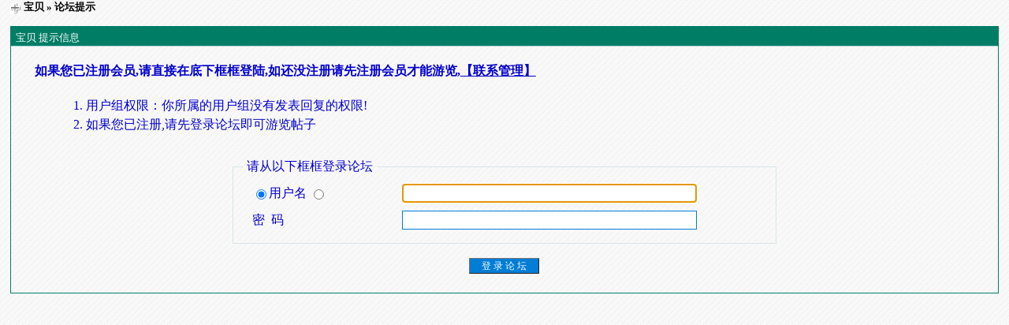

--- FILE ---
content_type: text/html; charset=GB2312
request_url: https://bbb50.com/bbs/post.php?action=reply&fid=2&tid=48917;
body_size: 4542
content:

<!DOCTYPE html PUBLIC "-//W3C//DTD XHTML 1.0 Transitional//EN">
<html xmlns="http://www.w3.org/1999/xhtml">
<head>
<meta http-equiv="Content-Type" content="text/html; charset=gbk" />
<title>用户组权限：你所属的用户组没有发表回复的权限! - 宝贝 宝贝论坛,b370.com , b650.com, 宝贝高手论坛,《宝贝论坛》欢迎你进入全国最大六合论坛!我们是六合人气资料标杆!宝贝平肖论坛|宝贝心水论坛|宝贝平坛|平肖平码论坛|六合心水标杆。's'</title>
<meta name="keywords" content="宝贝论坛,b370.com , b650.com, 宝贝高手论坛,《宝贝论坛》欢迎你进入全国最大六合论坛!我们是六合人气资料标杆!宝贝平肖论坛|宝贝心水论坛|宝贝平坛|平肖平码论坛|六合心水标杆。" />
<meta name="description" content="宝贝论坛,b370.com , b650.com, 宝贝高手论坛,《宝贝论坛》欢迎你进入全国最大六合论坛!我们是六合人气资料标杆!宝贝平肖论坛|宝贝心水论坛|宝贝平坛|平肖平码论坛|六合心水标杆。" />
<link rel='archives' title='宝贝' href="https://bbb50.com/bbs/simple" />
<link rel="alternate" type="application/rss+xml" title="RSS" href="https://bbb50.com/bbs/rss.php?fid=2" />
<base id="headbase" href="https://bbb50.com/bbs/" />

<!--css--><style type="text/css">
body{font-size:10pt;color:#000000; background-image:url(images/bg.gif);}
h1,h2,h3,h4,h5,h6,form,body{padding:0;margin:0}
td,th,div{word-break:break-all;word-wrap:break-word}
table{empty-cells:show;}
img{border:0}
h1{font-size:16px;margin:.5em 1em 1em 0}
h3,h2{display:inline;font-size:1.0em;}
h3{font-weight:normal}/*h3 文章列表页文章标题*/
h2 a {color:#000}/*h2 板块列表页板块名称标题*/
h3 a { color:#333}
h4{margin:20px 0 10px;font-size:1.1em}
textarea,input,select{font:12px Arial;padding:1px 3px 0 3px;vertical-align:middle;margin-bottom:1px}
.c{clear:both;height:0px;font:0px/0px Arial;}
.b{font-weight:bold}
.w{white-space:nowrap}
.tal{text-align:left}
.tac{text-align:center}
.tar{text-align:right}
.fr{float:right}
.fl{float:left}
/*a link 基本连接颜色*/
a{text-decoration:none;color:#000}
a:hover{text-decoration:underline;}
.abtn{cursor:pointer;border:1px solid #76BAC2;color:#2B76B0;padding:2px 8px 2px; font-family:simsun}
/*字体大小*/
.f9{font-size:11px;}
.f10{font-size:11px;}
.f12{font-size:12px}
.f14{font-size:14px}
.fn,.fn a{font-weight:normal}
/*span color 数值自定义*/
.s0{color:#333}
.s1{color:#008000;}
.s2{color:#984B98;}
.s3{color:#FA891B;}
.s4{color:#0033FF;}
.s5{color:#659B28}
.gray{color:#818a89} /*次要文字颜色-可定义*/

/*main color 数值自定义*/
.f_one,.t_one,.r_one{background:#F8F8F8;}
.f_two,.t_two,.r_two{background:#F8F8F8;}
/*form*/
textarea,input,select{font:12px Arial;padding:1px 3px 0 3px;vertical-align:middle;margin-bottom:1px}
select{border:solid 1px #D5E5E8;}
.btn{background:#007DD6;color:#fff;border-width:1px;padding-left:15px;padding-right:15px;vertical-align:middle}
.input{border:solid 1px #007DD6;padding:2px 0px 2px 1px;font-size:1.0em;vertical-align:middle}
form{display:inline;}
textarea{border:solid 1px #007DD6;}
/*header*/
#header{width:98%;margin:auto;}
/*toolbar*/
.toptool{border-bottom:1px solid #D5E5E8;background:#F7F7F7 url(images/wind/guide.gif) 0 bottom repeat-x;}
.toptool span{padding:1px 5px;line-height:180%}
/*index info*/
#infobox,#profile-menubar{border:#D5E5E8 1px solid;margin-top:-.6em;background:url(images/wind/infobox.gif) 0 0 repeat-x #E1F6F9 ; }
#notice{padding:.3em 0;height:18px; border-top:1px dashed #76BAC2}
#notice a{padding-left:1em; background:url(images/wind/dotB.png) no-repeat 0 .1em; margin-left:1em}
/*banner*/
.banner img{vertical-align:middle;}
/*guide*/
.guide{background:#F7F7F7 url(images/wind/guide.gif) 0 bottom repeat-x; padding:.6em .5em; border:1px solid #D5E5E8; color:#ccc;}
td.guide{ border:0; border-bottom:1px solid #D5E5E8}
/*table*/
.t{border:1px solid #007d65;margin:0px auto 8px; height:auto; overflow:hidden}
.t table{border:1px solid #fffff;margin:0; width:100%}
.t2{border-top:##5A9AF7 1px solid;margin:0px auto 5px;}
.t3{margin:auto}
.t4{padding:1px 0 1px 1px}
/*table head*/
.h{border-bottom:1px solid #AED6DB;background:#007d65 ;text-align:left;color:#fff;padding:.3em .5em 0; line-height:150%}
.h span{font-weight:normal;}
.h h2{font-weight:bold}
.h a{font-family:Arial;color:#fff}
.h span a,.h span{color:#fff;}
.h a.a2{margin-left:12px;}
.closeicon { margin-top:.5em}
/* tab */
.tab{ float:left; padding:0 .8em 0;border:1px solid #ffffff;background:#AED6DB ;  border-bottom:0; line-height:200%; margin-top:3px; cursor:pointer; margin:2px 0; }
.h span.activetab{ border-color: #76BAC2; cursor:default; font-weight:700}

/*table tr1*/
.tr1 th{padding:5px 10px;text-align:left;vertical-align:top;font-weight:normal;}
.tr1 td.td1{border:1px solid #D5E5E8;}
/*table tr2*/
.tr2{background:#fff ;color:#2B76B0;}
.tr2 td,.tr2 th{line-height:18px;border-bottom:1px solid #fff;padding:2px 6px 0px;/*border-top:1px solid #76BAC2;*/}
.tr2 a{color:#2B76B0;margin:2px 2px 0}
/*table tr3*/
.tr3 td,.tr3 th{border-bottom:1px solid #D5E5E8;padding:.3em .6em}
.tr3 th{text-align:left;font-weight:normal;}
.z .tr3:hover {background:#F4FBFF}
.tr4{background:#CEECF0 url(images/wind/h.gif) 0 bottom repeat-x;color:#005368;}
.tr4 td{padding:4px 10px;}
.tr td,.tr th{padding:2px}
/*topic content tips*/
.tpc_content{font-size:10pt;padding:0 2% 0 0.5%;margin:0 0 2%}
.tips{background:#F4FBFF;border:#D5E5E8 1px solid;padding:5px;margin:0 1% 1% 0;float:left;text-align:center;}
.tiptop{border-bottom:1px dashed #ccc ;padding:0 0 0 1px;height:27px;line-height:27px;margin:0 15px 0 15px;}
.tipad{margin:2em 1em 0 1em;padding-bottom:10px;}
.tipad .fr a{color:#888;}
.tipad{border-top:0px solid #D5E5E8;margin:10px 0 0;padding:5px 0 0;}
.quote{width:80%;font-size:70%;color:#005368;margin:8px 2px 2px;padding:0}
.blockquote{width:80%;color:#81888c;border:1px solid #D5E5E8;border-left-width:3px;padding:5px;margin:0 0 1%}
/*menu*/
.menu{position:absolute;background:#fff;border:1px solid #76BAC2;}
.menu td, .menu li,.menu ul{background:#fff;padding:0; margin:0}
.menu li{list-style:none;}
.menu a{display:block;padding:3px 15px;background:#fff;}
.menu a:hover{background:#2B76B0;text-decoration:none;color:#fff;}
.menu ul.ul1 li a{display:inline;padding:0}
/*pages*/
.pages{margin:3px 0;font:11px/12px Tahoma}
.pages *{vertical-align:middle;}
.pages a{padding:1px 4px 1px;border:1px solid #76BAC2;margin:0 1px 0 0;text-align:center;text-decoration:none;font:normal 12px/14px verdana;}
.pages a:hover{border:#AFCE50 1px solid;background:#F7F7F7;text-decoration:none;color:#005368}
.pages input{margin-bottom:0px;border:1px solid #AFCE50;height:15px;font:bold 12px/15px Verdana;padding-bottom:1px;padding-left:1px;margin-right:1px;color:#AFCE50;}
/*footer*/
#footer{width:98%;text-align:right;border-top:2px solid #AED6DB;margin:auto;padding:5px 0;border-bottom:#F7F7F7 12px solid}
#main{width:98%;margin: auto; padding:.1em 0 0}
/*5像素圆角*/
.bottom .y-bg2,.bottom .y-bg3,.bottom .y-bg4{background:#f2f9ff;}
.y-bg{margin:0 4px;border-top:1px solid #d7e6f2;}
.y-bg2{margin:0 2px;height:1px;border:2px solid #d7e6f2;border-top:0;border-bottom:0;overflow:hidden;}
.y-bg3{margin:0 1px;height:2px;border:1px solid #d7e6f2;border-top:0;border-bottom:0;overflow:hidden;}
.y-bg4{padding:0 5px;border:1px solid #d7e6f2;border-top:0;border-bottom:0;overflow:hidden;}
/*-----//小石头自定义//-------*/ 
ul { list-style-type: none; margin-top:0px; } 
ul.ulr { margin-top: 0px; margin-bottom: 0px; } 
.threadtxt { color: #000;font-family: Arial, Tahoma, Verdana; font-size: 16px; font-weight:bold; }
.replytxt { color: #00f;font-family: Arial, Verdana; font-size: 13px; }
.forumsth { color:#000000;  }
.forums { color:#000000; }
.threadmei { color: #fff; }
.rethreadmei { color: #f00; }
.thusername { color: #00f;font-family: Arial, Tahoma, Verdana; font-size: 13px;  }
.reusername { color: #f00; }
.username{ color: #000; }
.posttime{ color: #fff; }
.num_hit{ color: red;}
.onlines{font-weight:bold;}
.g{ background-color:Transparent ;text-align: center;color:#000000;padding:5px 7px 3px 7px;}
.gg{color:#800000; text-decoration: none;}
.ggg{font-size:13pt;font-weight:700 }

 /*自定义css*/
</style><!--css-->


<style type="text/css">/*竖线风格输出*/
.tr3 td,.tr3 th{border-right:1px solid #fff;}
.y-style{text-align:center;}
.tr1 th{border-right:0px solid #D5E5E8;}
.tr1 td.td1{border-left:0}
/*.t{padding:1px}*/
</style>
<!--[if IE]>
<style type="text/css">
.t table{border:1px solid #fff;}
</style>
<![endif]-->

<!--[if IE]>
<style type="text/css">
.btn{border:1px solid #76BAC2; height:21px;padding-left:0.15em;padding-right:0.15em}
.tr1 td.td1{border-top:0}
.t4{padding:0}
.pages a{padding:1px 4px 2px;}
.t table{border-collapse:collapse;}
.t {padding:0}
.menu a{height:18px}
.abtn{ padding:3px 8px 0!important}
</style>
<![endif]-->

<script language="JavaScript">
var agt = navigator.userAgent.toLowerCase();
var is_ie = ((agt.indexOf("msie") != -1) && (agt.indexOf("opera") == -1));
var is_gecko= (navigator.product == "Gecko");
var imgpath = 'images';
if (location.href.indexOf('/simple/')!=-1) {
	getObj('headbase').href = location.href.substr(0,location.href.indexOf('/simple/')+1);
} else if (location.href.indexOf('.html')!=-1) {
	var base = location.href.replace(/^(http(s)?:\/\/(.*?)\/)[^\/]*\/[0-9]+\/[0-9]{4,6}\/[0-9]+\.html$/i,'$1');
	if (base!=location.href) {
		getObj('headbase').href = base;
	}
}
function getObj(id){
	return document.getElementById(id);
}
function ietruebody(){
	return (document.compatMode && document.compatMode!="BackCompat")? document.documentElement : document.body;
}
function IsElement(id){
	return document.getElementById(id)!=null ? true : false;
}
</script>

</head>
<body onkeydown="keyCodes(event);">
<div id="header">

<div class="t3"><table width="100%" cellspacing="0" cellpadding="0" align="center">
<tr><td align="left"><img src="images/wind/index/home.gif" align="absbottom" />
<b><a href="./index.php">宝贝</a> &raquo; 论坛提示</b></td></tr>
</table></div>
<div class="t" style="margin-top:15px;">
<table width="100%" cellspacing="0" cellpadding="0" align="center">
<tr><td class="h" colspan="2">宝贝 提示信息</td></tr>

<tr class="tr1">
<th><br />
<div style="padding:0px 0px 5px 20px;"><font color=#0000cc size=3><b>如果您已注册会员,请直接在底下框框登陆,如还没注册请先注册会员才能游览,<u>【联系管理】</u></b></div>
<div style="padding:0px 0px 15px 45px; line-height:150%;">
<ol><li>用户组权限：你所属的用户组没有发表回复的权限!<br />
<li>如果您已注册,请先登录论坛即可游览帖子<br></ol></div>
<form action="login.php?" method="post" name="login">
<fieldset style="margin:0% 22% 0% 22%;border:1px solid #D5E5E8">
<legend style="padding:0 5px 0 5px;">请从以下框框登录论坛</legend>
<table width="85%" align="center">
<tr><td width="30%" style="height:30px;padding-left:10px;" onclick="document.login.pwuser.focus();"><input type="radio" name="lgt" value="0" checked />用户名
<input type="radio" name="lgt" </td>
<td><input class="input" type="text" size="40" tabindex="1" name="pwuser" /></td></tr>
<tr><td style="height:30px;padding-left:10px;">密&#160;&#160;码</td>
<td><input class="input" type="password" size="40" tabindex="2" name="pwpwd" /></td></tr>

</table></fieldset><br />
<center><input class="btn" type="submit" value="登 录 论 坛" tabindex="8" /></center>
<input type="hidden" name="forward" value="http://bbb50.com/bbs/post.php?action=reply&fid=2&tid=48917;" />
<input type="hidden" name="jumpurl" value="http://bbb50.com/bbs/post.php?action=reply&fid=2&tid=48917;" />
<input type="hidden" name="step" value="2" />
<input type="hidden" name="cktime" value="31536000" /></form><br />
<script language="JavaScript">
document.login.pwuser.focus();
function showcustomquest(qid){
	getObj("customquest").style.display = qid==-1 ? '' : 'none';
}
</script>
</th></tr>
</table></div><br />

</div>
<div id="bottom"></div>
<center class="gray">

</center>
</div>
<script defer src="https://static.cloudflareinsights.com/beacon.min.js/vcd15cbe7772f49c399c6a5babf22c1241717689176015" integrity="sha512-ZpsOmlRQV6y907TI0dKBHq9Md29nnaEIPlkf84rnaERnq6zvWvPUqr2ft8M1aS28oN72PdrCzSjY4U6VaAw1EQ==" data-cf-beacon='{"version":"2024.11.0","token":"487b26c8bb6c4ec09cdee4d79ba7e9c9","r":1,"server_timing":{"name":{"cfCacheStatus":true,"cfEdge":true,"cfExtPri":true,"cfL4":true,"cfOrigin":true,"cfSpeedBrain":true},"location_startswith":null}}' crossorigin="anonymous"></script>
</body></html>
<script language="JavaScript" src="js/global.js"></script>
<script language="JavaScript">
var openmenu = {};
read.InitMenu();
</script>
</div>
